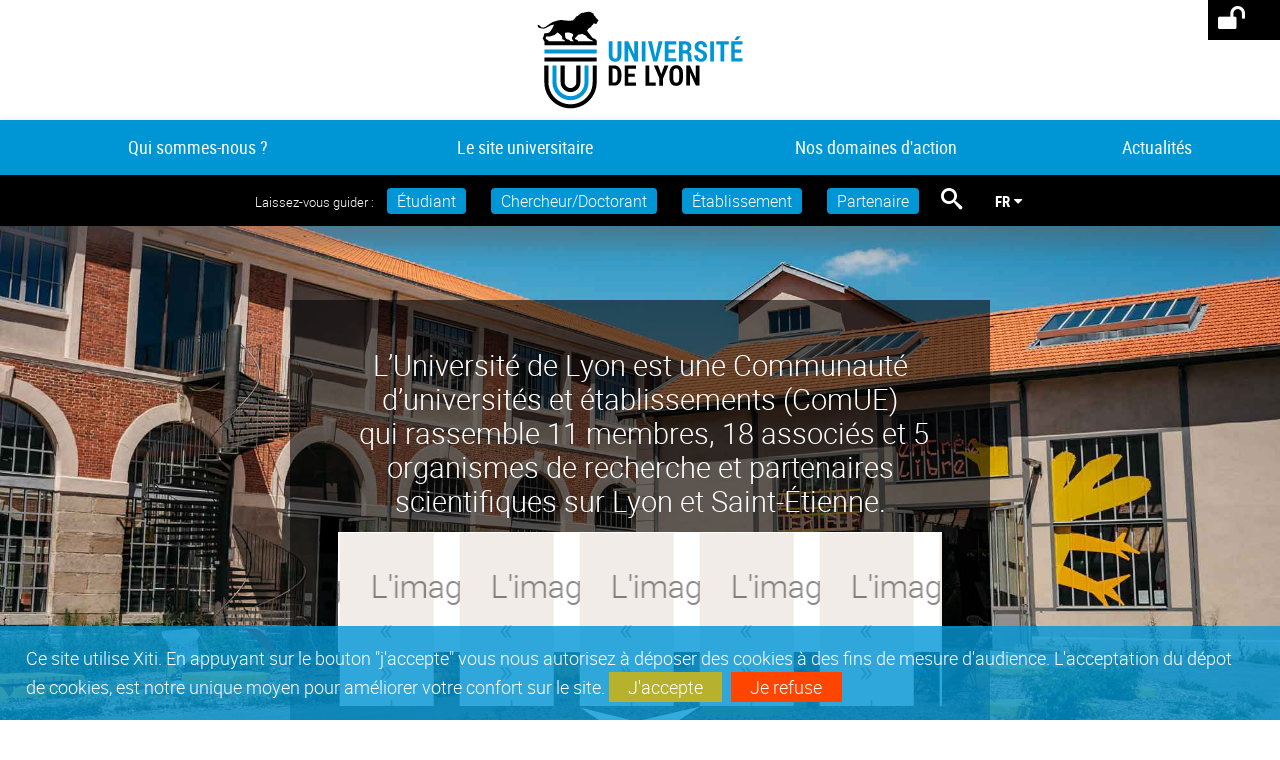

--- FILE ---
content_type: image/svg+xml
request_url: https://www.universite-lyon.fr/uas/v2TER/LOGO/UDL_logo_Quadri-01.svg
body_size: 3559
content:
<?xml version="1.0" encoding="utf-8"?>
<!-- Generator: Adobe Illustrator 23.0.1, SVG Export Plug-In . SVG Version: 6.00 Build 0)  -->
<svg version="1.0" id="Calque_1" xmlns="http://www.w3.org/2000/svg" xmlns:xlink="http://www.w3.org/1999/xlink" x="0px" y="0px"
	 viewBox="0 0 794.2 418.2" style="enable-background:new 0 0 794.2 418.2;" xml:space="preserve">
<style type="text/css">
	.st0{fill:#0096D6;}
</style>
<g>
	<g>
		<path class="st0" d="M332.1,144v47.8c0,7.5-2.1,13.3-6.3,17.3c-4.2,4.1-8.9,6.1-15.6,6.1c-6.8,0-11.6-2-15.7-6.1
			c-4.2-4.1-6.3-9.9-6.3-17.3V144h13v47.8c0,4.3,0.8,7.4,2.5,9.5c1.7,2,3.4,3,6.4,3c3.1,0,4.8-1,6.4-2.9c1.7-1.9,2.5-5.1,2.5-9.6
			V144H332.1z"/>
		<path class="st0" d="M390,214.3h-13l-20.4-44.9l-0.3,0.1v44.8h-13.1V144h13.1l20.4,44.9l0.3-0.1V144h13V214.3z"/>
		<path class="st0" d="M416.1,214.3h-13V144h13V214.3z"/>
		<path class="st0" d="M449.4,196.3l0.5,2.7h0.3l0.5-2.6l11.1-52.5h13.7l-18.7,70.3h-13.6L424.6,144h13.7L449.4,196.3z"/>
		<path class="st0" d="M518.9,183.4h-22.4v19.9h26.4v11h-39.4V144h39.3v11h-26.3v17.5h22.4V183.4z"/>
		<path class="st0" d="M545.9,186.3v27.9h-13V144h21.8c6.6,0,11.7,1.8,15.5,5.5c3.7,3.7,5.6,8.7,5.6,15.2c0,3.7-0.8,6.8-2.3,9.5
			c-1.6,2.7-3.8,4.8-6.8,6.3c3.4,1.2,5.9,3.2,7.4,6.1c1.5,2.8,2.3,6.4,2.3,10.6v5c0,1.9,0.2,4,0.6,6.2c0.4,2.2,1.2,3.8,2.2,4.8v1
			h-13.5c-1.1-1-1.7-2.7-2-5c-0.3-2.3-0.4-4.7-0.4-7.1v-4.8c0-3.5-0.7-6.2-2-8.2c-1.4-1.9-3.3-2.9-5.8-2.9H545.9z M545.9,175.4h8.7
			c2.7,0,4.7-0.9,6.1-2.6c1.4-1.7,2.1-4.1,2.1-7.3c0-3.2-0.7-5.8-2.1-7.7c-1.4-1.9-3.4-2.8-6-2.8h-8.8V175.4z"/>
		<path class="st0" d="M617.2,195.9c0-2.7-0.7-4.9-2-6.5c-1.3-1.6-3.7-3.2-7.1-4.7c-6.9-2.5-12.1-5.4-15.6-8.7
			c-3.5-3.2-5.2-7.8-5.2-13.6c0-5.8,2-10.4,6.1-14.1c4-3.6,9.2-5.4,15.4-5.4c6.4,0,11.5,2,15.5,6.1c4,4,5.9,9.1,5.8,15.3l-0.1,0.3
			h-12.7c0-3.2-0.8-5.8-2.3-7.8c-1.5-2-3.7-3-6.5-3c-2.6,0-4.6,0.8-6.1,2.5c-1.5,1.7-2.2,3.7-2.2,6.2c0,2.3,0.8,4.2,2.4,5.7
			c1.6,1.5,4.4,3.2,8.4,5c6.3,2.3,11.1,5.1,14.3,8.6c3.2,3.5,4.8,8.1,4.8,14c0,6.1-1.9,10.8-5.8,14.3c-3.9,3.4-9,5.2-15.4,5.2
			c-6.4,0-11.9-2-16.5-5.9c-4.7-3.9-6.9-9.5-6.8-16.8l0.1-0.3h12.7c0,4.3,0.9,7.5,2.6,9.4c1.7,1.9,4.4,2.8,7.9,2.8
			c2.8,0,4.8-0.8,6.1-2.3C616.5,200.6,617.2,198.6,617.2,195.9z"/>
		<path class="st0" d="M654.4,214.3h-13V144h13V214.3z"/>
		<path class="st0" d="M705.5,154.9h-15v59.3h-13v-59.3h-14.9v-11h43V154.9z"/>
		<path class="st0" d="M749.6,183.4h-22.4v19.9h26.4v11h-39.4V144h39.3v11h-26.3v17.5h22.4V183.4z M734.1,126.1h13.7l0.1,0.3
			L736.5,139l-10.5,0L734.1,126.1z"/>
	</g>
	<path class="st0" d="M203.7,228.2c0,25.6,0,58.6,0,58.7c0,26.6-21.6,48.2-48.2,48.2c-0.2,0-0.3,0-0.5,0v0c0,0,0,0,0,0c0,0,0,0,0,0
		v0c-0.2,0-0.3,0-0.5,0c-26.6,0-48.2-21.7-48.2-48.2c0-0.1,0-33.1,0-58.7H92l0,43.8c0,8.8,0,14.7,0,14.8c0,34.4,28,62.4,62.4,62.4
		c0.2,0,0.3,0,0.4,0c0.1,0,0.3,0,0.4,0c34.4,0,62.4-28,62.4-62.4c0-0.1,0-6,0-14.8l0-43.8H203.7z"/>
	
		<rect x="64.2" y="172.2" transform="matrix(-1 1.059782e-10 -1.059782e-10 -1 310.3217 358.37)" class="st0" width="181.9" height="14"/>
</g>
<g>
	<path d="M288.2,298.4v-70.3h20.2c6.8,0,12.5,2.7,17,8.2c4.5,5.5,6.7,12.5,6.7,21.1v11.8c0,8.6-2.2,15.6-6.7,21
		c-4.5,5.4-10.1,8.2-17,8.2H288.2z M301.2,239.1v48.4h6.4c3.6,0,6.4-1.7,8.4-5c2-3.3,3-7.8,3-13.3v-11.9c0-5.5-1-9.9-3-13.2
		c-2-3.3-4.8-5-8.4-5H301.2z"/>
	<path d="M378.8,267.6h-22.4v19.9h26.4v11h-39.4v-70.3h39.3v11h-26.3v17.5h22.4V267.6z"/>
	<path d="M429.1,287.5h22.7v11h-35.8v-70.3h13.1V287.5z"/>
	<path d="M470.7,258.3h0.3l11.1-30.1h14.2l-19.1,45.3v25h-13v-25.9l-18.8-44.4h14.3L470.7,258.3z"/>
	<path d="M546.3,273.2c0,8.2-2.1,14.7-6.4,19.3c-4.2,4.6-9.9,6.9-17,6.9c-7.1,0-12.7-2.3-16.9-6.9c-4.2-4.6-6.3-11.1-6.3-19.3v-19.7
		c0-8.2,2.1-14.6,6.3-19.3c4.2-4.7,9.8-7,16.9-7c7,0,12.7,2.3,17,7s6.4,11.1,6.4,19.3V273.2z M533.4,253.4c0-5-0.9-8.8-2.7-11.4
		c-1.8-2.6-4.4-3.8-7.7-3.8c-3.4,0-6,1.3-7.7,3.8c-1.7,2.5-2.6,6.4-2.6,11.4v19.8c0,5.1,0.9,8.9,2.6,11.5c1.7,2.5,4.3,3.8,7.7,3.8
		c3.4,0,5.9-1.3,7.7-3.8c1.8-2.5,2.7-6.4,2.7-11.5V253.4z"/>
	<path d="M604.4,298.4h-13L571,253.5l-0.3,0.1v44.8h-13.1v-70.3h13.1l20.4,44.9l0.3-0.1v-44.8h13V298.4z"/>
	<path d="M232,228.2c0,25.5,0,58.4,0,58.7c0,42.2-34.3,76.5-76.5,76.5c-0.1,0-0.3,0-0.4,0v0c0,0,0,0,0,0c0,0,0,0,0,0v0
		c-0.1,0-0.3,0-0.4,0c-42.2,0-76.5-34.3-76.5-76.5c0-0.3,0-33.3,0-58.7H63.9c0,25.4,0,58.4,0,58.7c0,49.9,40.6,90.6,90.6,90.6
		c0.2,0,0.3,0,0.5,0c0.2,0,0.3,0,0.5,0c49.9,0,90.6-40.6,90.6-90.6c0-0.3,0-33.3,0-58.7H232z"/>
	<path d="M175.3,228.2c0,26,0,58.1,0,58.2c0,11.2-9,20.3-20.2,20.3v0l-0.1,0l-0.1,0v0c-11.1-0.1-20.2-9.2-20.2-20.3
		c0-0.1,0-32.2,0-58.2h-14.2c0,26,0,58.1,0,58.2c0,19,15.5,34.5,34.5,34.5v0c0,0,0,0,0,0c0,0,0,0,0,0v0c19,0,34.5-15.5,34.5-34.5
		c0-0.1,0-32.2,0-58.2H175.3z"/>
	<rect x="64.2" y="200.2" transform="matrix(-1 1.059831e-10 -1.059831e-10 -1 310.3217 414.4452)" width="181.9" height="14"/>
	<path d="M250.4,68.8c0,0-0.3-0.5-0.9-1.2c-0.6-0.7-2-1.5-2.8-2.2c-0.7-0.7-1.5-1.8-2-2.1c-0.4-0.3-1.2-1.6-1.6-1.9
		c-0.4-0.3-0.9-2.5-1-2.7c0-0.2-0.2-0.9-0.9-1.2c-0.4-0.2-1.4-0.8-2-1.3c-0.6-0.5-2.3-2.1-2.3-2.1s-0.4-2.6-1.1-4
		c-0.6-1.4-0.9-1.9-1.2-2.5c-0.3-0.5-0.5-0.6-0.6-1.5c0,0-0.9-0.1-1.7,0.5c0,0-1.7-1.3-3.4-2.3c-1.7-1-3.7-2.1-4.5-2.2
		c-0.8-0.2-1.9-0.8-2.3-1.2c0,0-1.2-0.1-2.2,0.1c-0.7,0.1-3,0.3-4.3,0.5c-1.2,0.2-4.3,0.7-5,0.7c-1.5,0.1-1.8,0.2-4,0.6
		c0,0-1.7,0.3-2.3,0.5c-0.6,0.2-2.5,1-3.8,1.1c-1.4,0.2-2.9,0.2-4.6,0.5c-0.8,0.1-3.7,1.3-5.1,1.6c-0.6,0.2-1.4,0.3-1.4,0.3
		s0.3,1,1,1.1c0,0-0.4,0.9-1.3,1.3c-0.9,0.5-1.9,0.9-3.2,1.4c-1.3,0.4-3.4,1.3-3.9,1.7c0,0,0.4,0.8,1.2,1.2c0,0,0.2,0.1-0.9,0.7
		c-1.1,0.6-3.7,1.7-4.8,2.2c-1.2,0.5-2.8,1.5-3.6,1.9c-1.1,0.6-1.2,0.6-2.3,1.3c-1.1,0.6-0.5,0.6-0.5,0.6s0.5,0.1,1.3,0.2
		c0.8,0.1,1.2,0.4,1.2,0.4s0.1,0.4-0.5,0.9c-0.5,0.5-1.3,1.5-3.1,2.8c-0.9,0.6-1.7,1.3-2.7,2c-1,0.7-2,1.9-2.4,2.1l1.1,0.9L166,70
		c-0.5,0.3-1,0.6-1.8,0.9c-0.8,0.4-7.9,1.3-16,1.2c-13.6-0.2-17.4-1.9-24.3-2.3c-7-0.3-12.1,1.2-18.5,3.1c-1.2,0.4-2.2,0.8-3,1.1
		c-2.7,0.6-5.4,1.3-7.8,2.2c-8.8,3.4-24.2,16.1-28.6,18c-4.3,1.8-6.7,1.9-9.7,1.5c-3-0.4-4.2-1.1-4.2-1.1s-1.5-3.3-3.3-4.6
		c-2.3-1.7-8-3.7-8-3.7s-1,3.7,1,7.3c2.4,4.3,7.2,4,8.9,4.7c3,1.2,10.2,2.7,16.3,0.2c5.5-2.2,11-5.8,14.9-8
		c3.9-2.2,10.2-4.1,15.5-4.7c-0.2,0.9-0.5,1.8-0.8,2.6c-1.5,4.5-7,14.1-8.1,15.7c-1.3,1.9-6.4,8.1-7.3,8.8c-0.9,0.8-3.1,1.6-5.8,2.1
		c-3,0.6-11.6,1.4-11.6,1.4s-1.5,7.7-3.4,12.4c-0.8,1.9-2.6,5.7-2.6,5.7s3.2,3,4.2,6.8c0.5,1,1.3,2.5,2,3v13.3h0v0.4h181.9v-14h0
		c0.3-1.1,0.8-3.5-1.3-4.5c-2.7-1.3-0.5-2.3-6.8-4.7c-1.8-0.7-4.8-1.6-5.8-2.5c-1-0.8-6.5-8.4-9.2-11.7c-2.7-3.2-8.3-10.6-8.3-10.6
		l-1.2-2.9l0.2-2.2c0.3-0.4,0.7-0.7,1-1.1c1-1.1,2.5-2.6,2.9-3.5c1-2.1,0.7-0.1,1.3-1.2c0.5-0.9,2.3-1.9,3.1-2.4
		c0.8-0.5,1.9-1.9,1.9-1.9s0,0.8,0.3,1.7c0,0,0.5-0.4,1.4-1.5c0.9-1.1,0.6-1.2,1.6-2.2c1.1-1,1.8-3.1,2.5-4.5c0.7-1.3,1.1-1.7,1.3-2
		c0,0,0.4,1.1,0.7,1.8c0,0,0.7-0.7,1-1.3c0.3-0.7,0.5-1.5,1-2.3c0.5-0.8,0.8-1.8,1.3-2c0.5-0.2,1.4-0.8,2.4-0.8
		c0.7,0,1.7,0.4,2.6,0.6c0.8,0.2,1.2-0.2,1.8,0.6c0.6,0.8,1.4,1.2,1.4,1.2s0-0.1,0.7-0.5c0.7-0.4,0.8-0.4,1.4-0.8
		c0.7-0.5,0.5-0.7,1-1.2c0.5-0.5,0.8-1,1.1-1.9c0.2-0.9-0.2-1.4,0.3-1.8c0.4-0.4,1.3-0.4,1.7-1.4c0.4-1,0.3-1.2,0.5-1.3
		c0.2-0.2,0.3-0.9,0.3-0.9s1.2-1,1.4-1.8c0.2-0.8,0.3-1.1,0.7-1.5C252.3,70.9,252,69.8,250.4,68.8z M155.7,115.1
		c1.3,0.6,4.4,2,7.9,3.3c0.3,0.9,0.6,2.2,0.5,4c-0.3,4.5-4.8,10.1-4.8,10.1s2.3,5.6,2.9,6.4c0.6,0.8,2.7,2.5,3.4,3.8
		c0.2,0.4,0.5,0.9,0.6,1.4h-12.3c0.2-1.7-0.9-2.4-1.2-2.7c-0.7-0.7-1.3-2-2.9-2.6c-5.7-2-5.7-1.2-7.3-2.5c-1.1-0.9-4-2.8-4.6-4
		c-0.6-1.2-1.8-6.4-1.8-11c0-2.7-0.2-5.3-0.4-6.9C141,113.6,149.3,112.3,155.7,115.1z M70.8,127.3c1.8-0.8,5.9,0.8,10,0.1
		c6.2-1.1,15.1-4.2,18.1-5.6c2.7-1.2,7.6-5.8,9.1-7.1c1.5-1.2,3-1.6,3-1.6s1.8,1.9,5.4,5.1c3.6,3.2,4.9,4.7,6.1,5.8
		c1.2,1,2.8,3.2,3,4c1,3.2,0.6,8.5,0.6,8.5s5.7,2,7.5,3.6c1.3,1.1,2.4,3,2.9,4H78.6c0.1-1,0.2-3.1-1.9-3.8c-1.5-0.6-1.2-1.2-4.4-2.3
		c-1.3-0.5-2-1-2.7-2.7c-0.6-1.7-0.7-4.5-0.7-4.5S69.2,127.9,70.8,127.3z M214.8,132.7c0,0,5.9,2.2,7.3,4.2c0.9,1.3,6.2,2.8,6.2,2.8
		s1.6,0.1,3.7,2c1.6,1.5,2.1,2.1,3.1,2.4h-53.8c0.2-0.9,0.2-2.3-1.1-3.1c-0.9-0.5-1.6-1.4-2.6-1.9c-3.7-1.8-4.1-1.1-5.7-2.4
		c-0.9-0.6-1.5-3.5-1.5-3.5s6.8-6.7,8.1-8.4c1.6-2.1,2.3-3,3-4c5.1-0.5,10.5-1.4,12.3-2.4c0.5-0.3,1-0.6,1.4-0.9
		c0.6,0.3,1.1,0.6,1.5,0.9c2.7,1.6,9.6,4.5,12,6.4C211.4,126.9,214.8,132.7,214.8,132.7z"/>
</g>
</svg>
